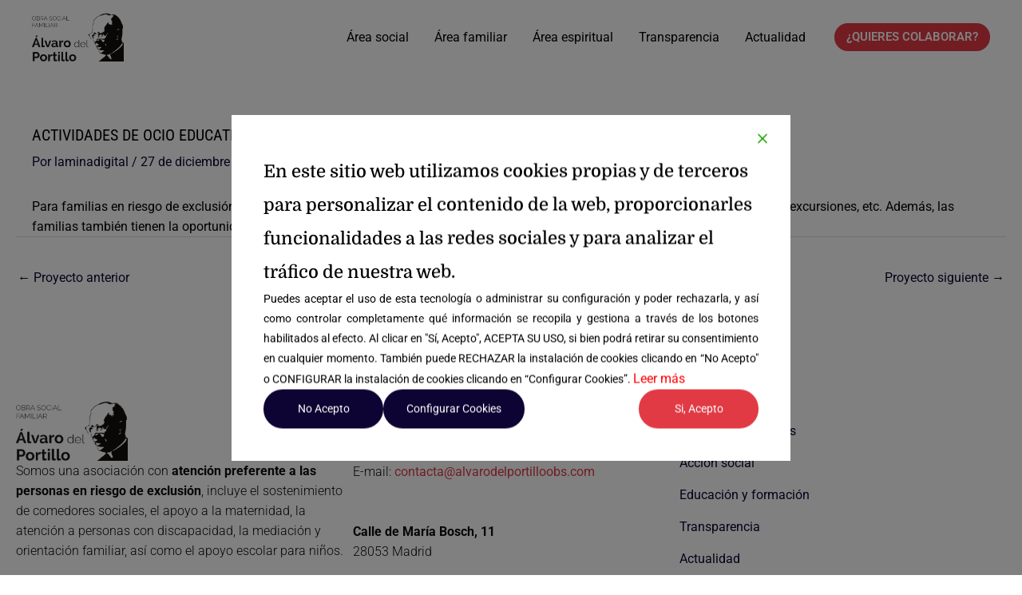

--- FILE ---
content_type: text/css
request_url: https://alvarodelportilloobs.com/wp-content/uploads/elementor/css/post-5.css?ver=1765811809
body_size: 978
content:
.elementor-kit-5{--e-global-color-primary:#000000;--e-global-color-secondary:#54595F;--e-global-color-text:#7A7A7A;--e-global-color-accent:#000000;--e-global-color-f3a42dd:#000000;--e-global-color-84303db:#E13A44;--e-global-typography-primary-font-family:"Roboto Condensed";--e-global-typography-primary-font-size:20px;--e-global-typography-primary-font-weight:400;--e-global-typography-primary-text-transform:uppercase;--e-global-typography-primary-font-style:normal;--e-global-typography-primary-text-decoration:none;--e-global-typography-primary-line-height:24px;--e-global-typography-secondary-font-family:"Domine";--e-global-typography-secondary-font-size:47px;--e-global-typography-secondary-font-weight:400;--e-global-typography-secondary-text-transform:none;--e-global-typography-secondary-font-style:normal;--e-global-typography-secondary-text-decoration:none;--e-global-typography-text-font-family:"Roboto";--e-global-typography-text-font-size:16px;--e-global-typography-text-font-weight:400;--e-global-typography-text-text-transform:none;--e-global-typography-text-font-style:normal;--e-global-typography-text-text-decoration:none;--e-global-typography-accent-font-family:"Roboto";--e-global-typography-accent-font-size:16px;--e-global-typography-accent-font-weight:600;--e-global-typography-accent-text-transform:none;--e-global-typography-accent-font-style:normal;--e-global-typography-accent-text-decoration:none;--e-global-typography-718878e-font-family:"Domine";--e-global-typography-718878e-font-size:35px;--e-global-typography-718878e-font-weight:800;--e-global-typography-718878e-text-transform:none;--e-global-typography-718878e-font-style:normal;--e-global-typography-718878e-text-decoration:none;--e-global-typography-718878e-line-height:41px;--e-global-typography-0c257df-font-family:"Roboto";--e-global-typography-0c257df-font-size:20px;--e-global-typography-0c257df-font-weight:400;--e-global-typography-0c257df-text-transform:none;--e-global-typography-0c257df-font-style:normal;--e-global-typography-0c257df-text-decoration:none;--e-global-typography-0c257df-line-height:28px;--e-global-typography-0699465-font-family:"Domine";--e-global-typography-0699465-font-size:20px;--e-global-typography-0699465-font-weight:700;--e-global-typography-0699465-text-transform:none;--e-global-typography-0699465-font-style:normal;--e-global-typography-0699465-text-decoration:none;--e-global-typography-0699465-line-height:26px;color:var( --e-global-color-primary );font-family:var( --e-global-typography-text-font-family ), Sans-serif;font-size:var( --e-global-typography-text-font-size );font-weight:var( --e-global-typography-text-font-weight );text-transform:var( --e-global-typography-text-text-transform );font-style:var( --e-global-typography-text-font-style );text-decoration:var( --e-global-typography-text-text-decoration );}.elementor-kit-5 button,.elementor-kit-5 input[type="button"],.elementor-kit-5 input[type="submit"],.elementor-kit-5 .elementor-button{background-color:var( --e-global-color-84303db );font-family:"Roboto Condensed", Sans-serif;font-size:18px;font-weight:600;text-transform:uppercase;font-style:normal;text-decoration:none;line-height:20px;color:var( --e-global-color-astglobalcolor5 );border-radius:300px 300px 300px 300px;padding:10px 20px 10px 20px;}.elementor-kit-5 button:hover,.elementor-kit-5 button:focus,.elementor-kit-5 input[type="button"]:hover,.elementor-kit-5 input[type="button"]:focus,.elementor-kit-5 input[type="submit"]:hover,.elementor-kit-5 input[type="submit"]:focus,.elementor-kit-5 .elementor-button:hover,.elementor-kit-5 .elementor-button:focus{background-color:var( --e-global-color-primary );color:var( --e-global-color-astglobalcolor5 );border-radius:300px 300px 300px 300px;}.elementor-kit-5 e-page-transition{background-color:#FFBC7D;}.elementor-kit-5 p{margin-block-end:32px;}.elementor-kit-5 a{color:var( --e-global-color-84303db );font-family:var( --e-global-typography-text-font-family ), Sans-serif;font-size:var( --e-global-typography-text-font-size );font-weight:var( --e-global-typography-text-font-weight );text-transform:var( --e-global-typography-text-text-transform );font-style:var( --e-global-typography-text-font-style );text-decoration:var( --e-global-typography-text-text-decoration );}.elementor-kit-5 h1{font-family:"Roboto Condensed", Sans-serif;font-size:20px;font-weight:400;text-transform:uppercase;font-style:normal;text-decoration:none;line-height:24px;}.elementor-kit-5 h2{color:var( --e-global-color-primary );font-family:var( --e-global-typography-secondary-font-family ), Sans-serif;font-size:var( --e-global-typography-secondary-font-size );font-weight:var( --e-global-typography-secondary-font-weight );text-transform:var( --e-global-typography-secondary-text-transform );font-style:var( --e-global-typography-secondary-font-style );text-decoration:var( --e-global-typography-secondary-text-decoration );}.elementor-kit-5 h3{color:var( --e-global-color-primary );font-family:"Domine", Sans-serif;font-size:35px;font-weight:400;text-transform:none;font-style:normal;text-decoration:none;line-height:42px;}.elementor-kit-5 h4{font-family:"Domine", Sans-serif;font-size:20px;font-weight:600;text-transform:none;font-style:normal;text-decoration:none;line-height:24px;}.elementor-section.elementor-section-boxed > .elementor-container{max-width:1140px;}.e-con{--container-max-width:1140px;}.elementor-widget:not(:last-child){margin-block-end:20px;}.elementor-element{--widgets-spacing:20px 20px;--widgets-spacing-row:20px;--widgets-spacing-column:20px;}{}h1.entry-title{display:var(--page-title-display);}@media(max-width:1024px){.elementor-kit-5{font-size:var( --e-global-typography-text-font-size );}.elementor-kit-5 a{font-size:var( --e-global-typography-text-font-size );}.elementor-kit-5 h2{font-size:var( --e-global-typography-secondary-font-size );}.elementor-section.elementor-section-boxed > .elementor-container{max-width:1024px;}.e-con{--container-max-width:1024px;}}@media(max-width:767px){.elementor-kit-5{font-size:var( --e-global-typography-text-font-size );}.elementor-kit-5 a{font-size:var( --e-global-typography-text-font-size );}.elementor-kit-5 h2{font-size:var( --e-global-typography-secondary-font-size );}.elementor-section.elementor-section-boxed > .elementor-container{max-width:767px;}.e-con{--container-max-width:767px;}}

--- FILE ---
content_type: text/css
request_url: https://alvarodelportilloobs.com/wp-content/uploads/elementor/css/post-291.css?ver=1765811810
body_size: 1679
content:
.elementor-291 .elementor-element.elementor-element-cf730be{--display:flex;--min-height:460px;--flex-direction:row;--container-widget-width:calc( ( 1 - var( --container-widget-flex-grow ) ) * 100% );--container-widget-height:100%;--container-widget-flex-grow:1;--container-widget-align-self:stretch;--flex-wrap-mobile:wrap;--align-items:flex-start;--gap:40px 40px;--row-gap:40px;--column-gap:40px;--margin-top:0px;--margin-bottom:0px;--margin-left:0px;--margin-right:0px;--padding-top:100px;--padding-bottom:20px;--padding-left:20px;--padding-right:20px;}.elementor-291 .elementor-element.elementor-element-cf730be:not(.elementor-motion-effects-element-type-background), .elementor-291 .elementor-element.elementor-element-cf730be > .elementor-motion-effects-container > .elementor-motion-effects-layer{background-color:var( --e-global-color-astglobalcolor5 );}.elementor-291 .elementor-element.elementor-element-06527ae{--display:flex;--flex-direction:column;--container-widget-width:100%;--container-widget-height:initial;--container-widget-flex-grow:0;--container-widget-align-self:initial;--flex-wrap-mobile:wrap;--margin-top:0px;--margin-bottom:0px;--margin-left:0px;--margin-right:0px;--padding-top:0px;--padding-bottom:0px;--padding-left:0px;--padding-right:0px;}.elementor-291 .elementor-element.elementor-element-d3413dd{text-align:left;}.elementor-291 .elementor-element.elementor-element-d3413dd img{width:140px;}.elementor-291 .elementor-element.elementor-element-e93b6ac > .elementor-widget-container{margin:0px 0px 0px 0px;padding:0px 0px 0px 0px;}.elementor-291 .elementor-element.elementor-element-e93b6ac{text-align:left;font-family:"Roboto", Sans-serif;font-size:16px;font-weight:300;text-transform:none;font-style:normal;text-decoration:none;color:#0B0B0B;}.elementor-291 .elementor-element.elementor-element-2eb792f{--display:flex;--flex-direction:column;--container-widget-width:100%;--container-widget-height:initial;--container-widget-flex-grow:0;--container-widget-align-self:initial;--flex-wrap-mobile:wrap;--margin-top:0px;--margin-bottom:0px;--margin-left:0px;--margin-right:0px;--padding-top:0px;--padding-bottom:0px;--padding-left:0px;--padding-right:0px;}.elementor-291 .elementor-element.elementor-element-9433e0c{text-align:left;}.elementor-291 .elementor-element.elementor-element-9433e0c .elementor-heading-title{font-family:"Domine", Sans-serif;font-size:22px;font-weight:500;text-transform:none;font-style:normal;text-decoration:none;line-height:26px;color:var( --e-global-color-primary );}.elementor-291 .elementor-element.elementor-element-35ced2b{text-align:left;font-family:"Roboto", Sans-serif;font-size:16px;font-weight:300;text-transform:none;font-style:normal;text-decoration:none;color:#0B0B0B;}.elementor-291 .elementor-element.elementor-element-2ed8e73 > .elementor-widget-container{margin:-20px 0px 0px 0px;padding:0px 0px 0px 0px;}.elementor-291 .elementor-element.elementor-element-ae19fbc .elementor-button{background-color:#0D0433;}.elementor-291 .elementor-element.elementor-element-ae19fbc .elementor-button:hover, .elementor-291 .elementor-element.elementor-element-ae19fbc .elementor-button:focus{background-color:var( --e-global-color-84303db );}.elementor-291 .elementor-element.elementor-element-ae19fbc > .elementor-widget-container{margin:-10px 0px 0px 0px;padding:0px 0px 0px 0px;}.elementor-291 .elementor-element.elementor-element-dfeb721{--display:flex;--flex-direction:column;--container-widget-width:100%;--container-widget-height:initial;--container-widget-flex-grow:0;--container-widget-align-self:initial;--flex-wrap-mobile:wrap;--margin-top:0px;--margin-bottom:0px;--margin-left:0px;--margin-right:0px;--padding-top:0px;--padding-bottom:0px;--padding-left:0px;--padding-right:0px;}.elementor-291 .elementor-element.elementor-element-9e6104d{text-align:left;}.elementor-291 .elementor-element.elementor-element-9e6104d .elementor-heading-title{font-family:"Domine", Sans-serif;font-size:22px;font-weight:500;text-transform:none;font-style:normal;text-decoration:none;line-height:26px;color:var( --e-global-color-primary );}.elementor-291 .elementor-element.elementor-element-d9e40d2 > .elementor-widget-container{margin:-8px 0px 0px 0px;padding:0px 0px 0px 0px;}.elementor-291 .elementor-element.elementor-element-d9e40d2 .elementor-nav-menu .elementor-item{font-family:var( --e-global-typography-text-font-family ), Sans-serif;font-size:var( --e-global-typography-text-font-size );font-weight:var( --e-global-typography-text-font-weight );text-transform:var( --e-global-typography-text-text-transform );font-style:var( --e-global-typography-text-font-style );text-decoration:var( --e-global-typography-text-text-decoration );}.elementor-291 .elementor-element.elementor-element-d9e40d2 .elementor-nav-menu--main .elementor-item{color:var( --e-global-color-astglobalcolor0 );fill:var( --e-global-color-astglobalcolor0 );padding-left:0px;padding-right:0px;padding-top:10px;padding-bottom:10px;}.elementor-291 .elementor-element.elementor-element-d9e40d2 .elementor-nav-menu--main .elementor-item:hover,
					.elementor-291 .elementor-element.elementor-element-d9e40d2 .elementor-nav-menu--main .elementor-item.elementor-item-active,
					.elementor-291 .elementor-element.elementor-element-d9e40d2 .elementor-nav-menu--main .elementor-item.highlighted,
					.elementor-291 .elementor-element.elementor-element-d9e40d2 .elementor-nav-menu--main .elementor-item:focus{color:var( --e-global-color-84303db );fill:var( --e-global-color-84303db );}.elementor-291 .elementor-element.elementor-element-d9e40d2 .elementor-nav-menu--main .elementor-item.elementor-item-active{color:var( --e-global-color-84303db );}.elementor-291 .elementor-element.elementor-element-d9e40d2{--e-nav-menu-horizontal-menu-item-margin:calc( 0px / 2 );}.elementor-291 .elementor-element.elementor-element-d9e40d2 .elementor-nav-menu--main:not(.elementor-nav-menu--layout-horizontal) .elementor-nav-menu > li:not(:last-child){margin-bottom:0px;}.elementor-291 .elementor-element.elementor-element-4c1f343{--display:flex;--min-height:40px;--flex-direction:row;--container-widget-width:calc( ( 1 - var( --container-widget-flex-grow ) ) * 100% );--container-widget-height:100%;--container-widget-flex-grow:1;--container-widget-align-self:stretch;--flex-wrap-mobile:wrap;--justify-content:space-between;--align-items:center;--margin-top:0px;--margin-bottom:0px;--margin-left:0px;--margin-right:0px;--padding-top:0px;--padding-bottom:0px;--padding-left:20px;--padding-right:20px;}.elementor-291 .elementor-element.elementor-element-4c1f343:not(.elementor-motion-effects-element-type-background), .elementor-291 .elementor-element.elementor-element-4c1f343 > .elementor-motion-effects-container > .elementor-motion-effects-layer{background-color:var( --e-global-color-astglobalcolor0 );}.elementor-291 .elementor-element.elementor-element-e3b2fde{text-align:left;font-family:"Roboto", Sans-serif;font-size:14px;font-weight:400;text-transform:none;font-style:normal;text-decoration:none;color:var( --e-global-color-astglobalcolor5 );}.elementor-291 .elementor-element.elementor-element-9ef9643 .elementor-nav-menu .elementor-item{font-family:"Roboto", Sans-serif;font-size:14px;font-weight:400;text-transform:none;font-style:normal;text-decoration:none;}.elementor-291 .elementor-element.elementor-element-9ef9643 .elementor-nav-menu--main .elementor-item{color:var( --e-global-color-astglobalcolor5 );fill:var( --e-global-color-astglobalcolor5 );padding-left:10px;padding-right:10px;padding-top:0px;padding-bottom:0px;}.elementor-291 .elementor-element.elementor-element-9ef9643 .elementor-nav-menu--main .elementor-item:hover,
					.elementor-291 .elementor-element.elementor-element-9ef9643 .elementor-nav-menu--main .elementor-item.elementor-item-active,
					.elementor-291 .elementor-element.elementor-element-9ef9643 .elementor-nav-menu--main .elementor-item.highlighted,
					.elementor-291 .elementor-element.elementor-element-9ef9643 .elementor-nav-menu--main .elementor-item:focus{color:var( --e-global-color-astglobalcolor6 );fill:var( --e-global-color-astglobalcolor6 );}.elementor-291 .elementor-element.elementor-element-9ef9643 .elementor-nav-menu--main .elementor-item.elementor-item-active{color:var( --e-global-color-astglobalcolor4 );}.elementor-291 .elementor-element.elementor-element-9ef9643 .e--pointer-framed .elementor-item:before{border-width:0px;}.elementor-291 .elementor-element.elementor-element-9ef9643 .e--pointer-framed.e--animation-draw .elementor-item:before{border-width:0 0 0px 0px;}.elementor-291 .elementor-element.elementor-element-9ef9643 .e--pointer-framed.e--animation-draw .elementor-item:after{border-width:0px 0px 0 0;}.elementor-291 .elementor-element.elementor-element-9ef9643 .e--pointer-framed.e--animation-corners .elementor-item:before{border-width:0px 0 0 0px;}.elementor-291 .elementor-element.elementor-element-9ef9643 .e--pointer-framed.e--animation-corners .elementor-item:after{border-width:0 0px 0px 0;}.elementor-291 .elementor-element.elementor-element-9ef9643 .e--pointer-underline .elementor-item:after,
					 .elementor-291 .elementor-element.elementor-element-9ef9643 .e--pointer-overline .elementor-item:before,
					 .elementor-291 .elementor-element.elementor-element-9ef9643 .e--pointer-double-line .elementor-item:before,
					 .elementor-291 .elementor-element.elementor-element-9ef9643 .e--pointer-double-line .elementor-item:after{height:0px;}.elementor-291 .elementor-element.elementor-element-9ef9643{--e-nav-menu-horizontal-menu-item-margin:calc( 0px / 2 );}.elementor-291 .elementor-element.elementor-element-9ef9643 .elementor-nav-menu--main:not(.elementor-nav-menu--layout-horizontal) .elementor-nav-menu > li:not(:last-child){margin-bottom:0px;}.elementor-291 .elementor-element.elementor-element-943333e{--display:flex;--min-height:40px;--flex-direction:row;--container-widget-width:calc( ( 1 - var( --container-widget-flex-grow ) ) * 100% );--container-widget-height:100%;--container-widget-flex-grow:1;--container-widget-align-self:stretch;--flex-wrap-mobile:wrap;--justify-content:center;--align-items:center;--margin-top:0px;--margin-bottom:0px;--margin-left:0px;--margin-right:0px;--padding-top:10px;--padding-bottom:10px;--padding-left:20px;--padding-right:20px;}.elementor-291 .elementor-element.elementor-element-943333e:not(.elementor-motion-effects-element-type-background), .elementor-291 .elementor-element.elementor-element-943333e > .elementor-motion-effects-container > .elementor-motion-effects-layer{background-color:#E6FEFBEB;}.elementor-291 .elementor-element.elementor-element-572e7cf .elementor-button{background-color:#0D0433;}.elementor-291 .elementor-element.elementor-element-572e7cf .elementor-button:hover, .elementor-291 .elementor-element.elementor-element-572e7cf .elementor-button:focus{background-color:var( --e-global-color-84303db );}.elementor-291 .elementor-element.elementor-element-572e7cf > .elementor-widget-container{margin:0px 0px 0px 0px;padding:0px 0px 0px 0px;}.elementor-theme-builder-content-area{height:400px;}.elementor-location-header:before, .elementor-location-footer:before{content:"";display:table;clear:both;}@media(max-width:1024px){.elementor-291 .elementor-element.elementor-element-cf730be{--gap:20px 20px;--row-gap:20px;--column-gap:20px;--padding-top:80px;--padding-bottom:60px;--padding-left:20px;--padding-right:20px;}.elementor-291 .elementor-element.elementor-element-2ed8e73 .elementor-button{font-size:16px;padding:5px 15px 5px 15px;}.elementor-291 .elementor-element.elementor-element-ae19fbc .elementor-button{font-size:16px;padding:5px 17px 5px 17px;}.elementor-291 .elementor-element.elementor-element-d9e40d2 .elementor-nav-menu .elementor-item{font-size:var( --e-global-typography-text-font-size );}.elementor-291 .elementor-element.elementor-element-4c1f343{--flex-direction:column;--container-widget-width:100%;--container-widget-height:initial;--container-widget-flex-grow:0;--container-widget-align-self:initial;--flex-wrap-mobile:wrap;--gap:5px 5px;--row-gap:5px;--column-gap:5px;--padding-top:15px;--padding-bottom:15px;--padding-left:15px;--padding-right:15px;}.elementor-291 .elementor-element.elementor-element-e3b2fde{font-size:14px;line-height:16px;}.elementor-291 .elementor-element.elementor-element-943333e{--flex-direction:column;--container-widget-width:100%;--container-widget-height:initial;--container-widget-flex-grow:0;--container-widget-align-self:initial;--flex-wrap-mobile:wrap;--gap:5px 5px;--row-gap:5px;--column-gap:5px;--padding-top:15px;--padding-bottom:15px;--padding-left:15px;--padding-right:15px;}.elementor-291 .elementor-element.elementor-element-572e7cf .elementor-button{font-size:16px;padding:5px 17px 5px 17px;}}@media(max-width:767px){.elementor-291 .elementor-element.elementor-element-cf730be{--gap:50px 50px;--row-gap:50px;--column-gap:50px;--padding-top:80px;--padding-bottom:80px;--padding-left:20px;--padding-right:20px;}.elementor-291 .elementor-element.elementor-element-d9e40d2 .elementor-nav-menu .elementor-item{font-size:var( --e-global-typography-text-font-size );}.elementor-291 .elementor-element.elementor-element-4c1f343{--padding-top:20px;--padding-bottom:20px;--padding-left:20px;--padding-right:20px;}.elementor-291 .elementor-element.elementor-element-e3b2fde > .elementor-widget-container{margin:0px 0px 0px 0px;padding:0px 50px 0px 10px;}.elementor-291 .elementor-element.elementor-element-e3b2fde{text-align:left;line-height:20px;}.elementor-291 .elementor-element.elementor-element-943333e{--padding-top:20px;--padding-bottom:20px;--padding-left:20px;--padding-right:20px;}}@media(min-width:768px){.elementor-291 .elementor-element.elementor-element-cf730be{--content-width:1240px;}.elementor-291 .elementor-element.elementor-element-06527ae{--width:34%;}.elementor-291 .elementor-element.elementor-element-2eb792f{--width:33%;}.elementor-291 .elementor-element.elementor-element-dfeb721{--width:33%;}.elementor-291 .elementor-element.elementor-element-4c1f343{--content-width:1240px;}.elementor-291 .elementor-element.elementor-element-943333e{--content-width:1240px;}}@media(max-width:1024px) and (min-width:768px){.elementor-291 .elementor-element.elementor-element-06527ae{--width:33%;}.elementor-291 .elementor-element.elementor-element-2eb792f{--width:40%;}.elementor-291 .elementor-element.elementor-element-dfeb721{--width:27%;}}